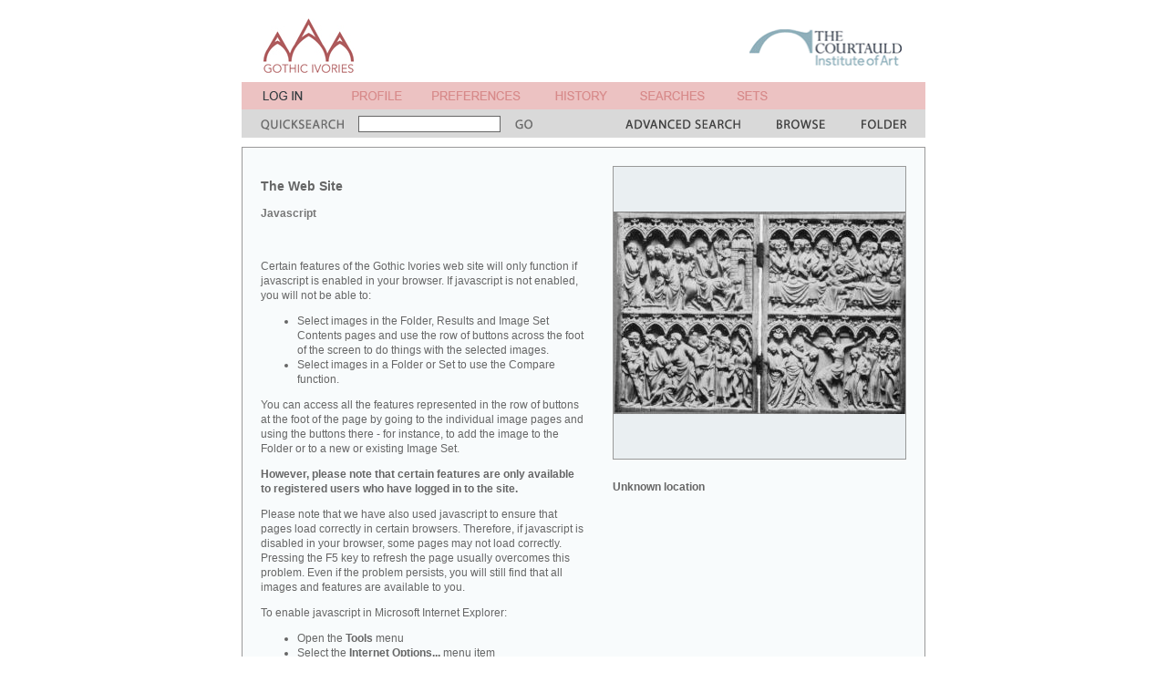

--- FILE ---
content_type: text/html; charset=UTF-8
request_url: http://gothicivories.courtauld.ac.uk/insight/yvard_thewebsite/yvard_thewebsite07.html?ixsid=DXU5ZPgYY5q
body_size: 26222
content:
<!DOCTYPE html PUBLIC "-//W3C//DTD XHTML 1.0 Transitional//EN"
"http://www.w3.org/TR/xhtml1/DTD/xhtml1-transitional.dtd">




<html xmlns="http://www.w3.org/1999/xhtml" xml:lang="en" lang="en">
<head>
<title>Gothic Ivories Project | The Web Site: Javascript</title>
<base href="http://gothicivories.courtauld.ac.uk/" />
<meta http-equiv="content-type" content="text/html; charset=iso-8859-1" />
<link rel="stylesheet" href="content.css" type="text/css" media="screen" />
<link rel="stylesheet" href="content_print.css" type="text/css" media="print" />

</head>

<body>

      

  <script language="javascript" type="text/javascript" src="aa.js"></script>

  <!-- fix for Netscape bug where noscript source is displayed -->
  <script language="JavaScript" type="text/javascript"><!--
document.write('<style>noscript { display: none; }</style>');
//--></script><!-- noscript not required -->


  <!-- hack to fix bizarre IE spacer bug -->
  <script language="JavaScript" type="text/javascript"><!--
var p = new Image(1,1); p.src='layout/spacer.gif';
//--></script><!-- noscript not required -->



  

  <!--Title bar table-->
  <table class = "title_bgd" width = "750" align = "center" cellpadding = "0" cellspacing = "0" border = "0">
    <tr>
      <td width = "21"><img src = "layout/spacer.gif" width = "21" height = "70" hspace = "0" vspace = "0" border = "0" alt = "" /></td>
      <td width = "99" valign="top"><a href = "index.html?ixsid=Zv8u4QGrAg_"><img src = "layout/title.gif" width = "99" height = "60" hspace = "0" vspace = "0" border = "0" alt = "A &amp; A" /></a></td><!-- width = "58" height = "50" -->
      <td width = "25"><img src = "layout/spacer.gif" width = "25" height = "70" hspace = "0" vspace = "0" border = "0" alt = "" /></td>
      <td width = "342"><img src = "layout/spacer.gif" width = "342" height = "70" hspace = "0" vspace = "0" border = "0" alt = "spacer" /></td>
      <td width = "168" valign="bottom"><a href = "http://www.courtauld.ac.uk" target = "_blank"><img src = "layout/courtauld.gif" width = "167" height = "70" hspace = "0" vspace = "0" border = "0" alt = "courtauld institute of art" /></a></td>
    </tr>
  </table>

  

  <table class = "login_bgd" width = "750" align = "center" cellpadding = "0" cellspacing = "0" border = "0">
    <tr>
      <td width = "23"><img src = "layout/spacer.gif" width = "23" height = "30" hspace = "0" vspace = "0" border = "0" alt = "" /></td>
      <td width = "59"><a href = "register/login.html?redirect=insight%2fyvard_thewebsite%2fyvard_thewebsite07.html&ixsid=Zv8u4QGrAg_"><img src = "layout/login.gif" width = "59" height = "30" hspace = "0" vspace = "0" border = "0" alt = "login" /></a></td>
      <td width = "39"><img src = "layout/spacer.gif" width = "39" height = "30" hspace = "0" vspace = "0" border = "0" alt = "" /></td>
      <td width = "55"><script language="JavaScript" type="text/javascript"><!--
document.write('<a href="javascript:popup_dialog(\'http://gothicivories.courtauld.ac.uk/dialogs/1.html?ixsid=Zv8u4QGrAg_\')"><img src = "layout/profile.gif" width = "55" height = "30" hspace = "0" vspace = "0" border = "0" alt = "profile" /></a>');
//--></script><noscript><a href="dialogs/1.html?ixsid=Zv8u4QGrAg_"><img src = "layout/profile.gif" width = "55" height = "30" hspace = "0" vspace = "0" border = "0" alt = "profile" /></a></noscript></td>
      <td width = "33"><img src = "layout/spacer.gif" width = "33" height = "30" hspace = "0" vspace = "0" border = "0" alt = "" /></td>
      <td width = "97"><script language="JavaScript" type="text/javascript"><!--
document.write('<a href="javascript:popup_dialog(\'http://gothicivories.courtauld.ac.uk/dialogs/1.html?ixsid=Zv8u4QGrAg_\')"><img src = "layout/preferences.gif" width = "97" height = "30" hspace = "0" vspace = "0" border = "0" alt = "preferences" /></a>');
//--></script><noscript><a href="dialogs/1.html?ixsid=Zv8u4QGrAg_"><img src = "layout/preferences.gif" width = "97" height = "30" hspace = "0" vspace = "0" border = "0" alt = "preferences" /></a></noscript></td>
      <td width = "38"><img src = "layout/spacer.gif" width = "38" height = "30" hspace = "0" vspace = "0" border = "0" alt = "" /></td>
      <td width = "57"><script language="JavaScript" type="text/javascript"><!--
document.write('<a href="javascript:popup_dialog(\'http://gothicivories.courtauld.ac.uk/dialogs/2.html?ixsid=Zv8u4QGrAg_\')"><img src = "layout/history.gif" width = "57" height = "30" hspace = "0" vspace = "0" border = "0" alt = "history" /></a>');
//--></script><noscript><a href="dialogs/2.html?ixsid=Zv8u4QGrAg_"><img src = "layout/history.gif" width = "57" height = "30" hspace = "0" vspace = "0" border = "0" alt = "history" /></a></noscript></td>
      <td width = "36"><img src = "layout/spacer.gif" width = "36" height = "30" hspace = "0" vspace = "0" border = "0" alt = "" /></td>
      <td width = "71"><script language="JavaScript" type="text/javascript"><!--
document.write('<a href="javascript:popup_dialog(\'http://gothicivories.courtauld.ac.uk/dialogs/3.html?ixsid=Zv8u4QGrAg_\')"><img src = "layout/searches.gif" width = "71" height = "30" hspace = "0" vspace = "0" border = "0" alt = "searches" /></a>');
//--></script><noscript><a href="dialogs/3.html?ixsid=Zv8u4QGrAg_"><img src = "layout/searches.gif" width = "71" height = "30" hspace = "0" vspace = "0" border = "0" alt = "searches" /></a></noscript></td>
      <td width = "35"><img src = "layout/spacer.gif" width = "35" height = "30" hspace = "0" vspace = "0" border = "0" alt = "" /></td>
      <td width = "34"><script language="JavaScript" type="text/javascript"><!--
document.write('<a href="javascript:popup_dialog(\'http://gothicivories.courtauld.ac.uk/dialogs/4.html?ixsid=Zv8u4QGrAg_\')"><img src = "layout/sets.gif" width = "34" height = "30" hspace = "0" vspace = "0" border = "0" alt = "sets" /></a>');
//--></script><noscript><a href="dialogs/4.html?ixsid=Zv8u4QGrAg_"><img src = "layout/sets.gif" width = "34" height = "30" hspace = "0" vspace = "0" border = "0" alt = "sets" /></a></noscript></td>
      <td width = "38"><img src = "layout/spacer.gif" width = "38" height = "30" hspace = "0" vspace = "0" border = "0" alt = "" /></td>
      <td width = "56"></td>
      <td width = "39"><img src = "layout/spacer.gif" width = "39" height = "30" hspace = "0" vspace = "0" border = "0" alt = "" /></td>
      <td width = "19"></td>
      <td width = "21"><img src = "layout/spacer.gif" width = "21" height = "30" hspace = "0" vspace = "0" border = "0" alt = "" /></td>
    </tr>
  </table>
  
  <!--Search bar table-->
  <form id="quicksearch_form" name="quicksearch_form" action="search/results.html">
  <input type="hidden" name="ixsid" value="Zv8u4QGrAg_" />

  <table class = "search_bgd" width = "750" align = "center" valign = "middle" cellpadding = "0" cellspacing = "0" border = "0">
    <tr>
      <td width = "750" colspan = "11"><img src = "layout/spacer.gif" width = "750" height = "1" hspace = "0" vspace = "0" border = "0" alt = "" /></td>
    </tr>
    <tr valign = "middle">
      <td width = "21"><img src = "layout/spacer.gif" width = "21" height = "30" hspace = "0" vspace = "0" border = "0" alt = "" /></td>
      <td width = "91"><img src = "layout/quicksearch.gif" width = "91" height = "30" hspace = "0" vspace = "0" border = "0" alt = "quick search" /></td>
      <td width = "188" align = "center" valign = "middle">
        <input type = "text" class = "search_field" name = "qs" size = "25" />
      </td>
      <td width = "19"><script language="JavaScript" type="text/javascript"><!--
document.write('<a href = "javascript:document.quicksearch_form.submit();"><img src = "layout/go.gif" width = "19" height = "30" hspace = "0" vspace = "0" border = "0" alt = "go" /></a>');
//--></script><noscript><input type="submit" value="GO" /></noscript>
</td>
      <td width = "102"><img src = "layout/spacer.gif" width = "102" height = "30" hspace = "0" vspace = "0" border = "0" alt = "" /></td>
      <td width = "126"><a href = "search/advanced.html?ixsid=Zv8u4QGrAg_"><img src = "layout/advancedsearch.gif" width = "126" height = "30" hspace = "0" vspace = "0" border = "0" alt = "advanced search" /></a></td>
      <td width = "40"><img src = "layout/spacer.gif" width = "40" height = "30" hspace = "0" vspace = "0" border = "0" alt = "" /></td>
      <td width = "53"><a href = "search/browse/keywords.html?ixsid=Zv8u4QGrAg_"><img src = "layout/browse.gif" width = "53" height = "30" hspace = "0" vspace = "0" border = "0" alt = "browse" /></a></td>
      <td width = "40"><img src = "layout/spacer.gif" width = "40" height = "30" hspace = "0" vspace = "0" border = "0" alt = "" /></td>
      <td width = "49"><a href = "folder/folder.html?ixsid=Zv8u4QGrAg_"><img src = "layout/tempfolder.gif" width = "49" height = "30" hspace = "0" vspace = "0" border = "0" alt = "temp folder" /></a></td>
      <td width = "21"><img src = "layout/spacer.gif" width = "21" height = "30" hspace = "0" vspace = "0" border = "0" alt = "" /></td>
    </tr>
  </table>
  </form>


  <!--Page content table-->

  <table width = "750" align = "center" cellpadding = "0" cellspacing = "0" border = "0">
    <tr>
      <td><img src = "layout/spacer.gif" width = "750" height = "10" hspace = "0" vspace = "0" border = "0" alt = "" /></td>
    </tr>
    <tr>
      <td>
        <table class = "content_bdr" width = "750" cellpadding = "1" cellspacing = "0" border = "0">
          <tr>
            <td>
              <table class = "content_bgd" width = "748" cellpadding = "0" cellspacing = "0" border = "0">
                <tr>
                  <td width = "20"><img src = "layout/spacer.gif" width = "20" height = "20" hspace = "0" vspace = "0" border = "0" alt = "" /></td>
                  <td width = "356"><img src = "layout/spacer.gif" width = "356" height = "20" hspace = "0" vspace = "0" border = "0" alt = "" /></td>
                  <td width = "30"><img src = "layout/spacer.gif" width = "30" height = "20" hspace = "0" vspace = "0" border = "0" alt = "" /></td>
                  <td width = "322"><img src = "layout/spacer.gif" width = "322" height = "20" hspace = "0" vspace = "0" border = "0" alt = "" /></td>
                  <td width = "20"><img src = "layout/spacer.gif" width = "20" height = "20" hspace = "0" vspace = "0" border = "0" alt = "" /></td>
                </tr>
                <tr>
                  <td width = "20"><img src = "layout/spacer.gif" width = "20" height = "10" hspace = "0" vspace = "0" border = "0" alt = "" /></td>
                  <td width = "356">
                    <p class = "content_head">The Web Site</p>
                    <p class = "content_bold">Javascript</p>
		    
                  </td>
                  <td width = "30"><img src = "layout/spacer.gif" width = "30" height = "10" hspace = "0" vspace = "0" border = "0" alt = "" /></td>
                  <td width = "322" valign = "top" rowspan = "4">

		  

		  
		    <!-- only one image; large -->
		    
                    <table class = "content_bdr" width = "322" cellpadding = "1" cellspacing = "0" border = "0">
                      <tr>
                        <td>
                          <table class = "content_imgbig" width = "320" cellpadding = "0" cellspacing = "0" border = "0">
                            <tr><td width="320" height="320" valign="middle" align="center"><script language="JavaScript" type="text/javascript"><!--
document.write('<a href="images/ivory/B3A4F8E0_65077490.html?ixsid=Zv8u4QGrAg_"><img src = "assets/aa_image/320/B/3/A/4/B3A4F8E0-2A80-4F50-923F-09A7BA1DBD85.jpg" hspace = "0" vspace = "0" border = "0" alt = "image" /></a>');
//--></script><noscript><a href="images/ivory/B3A4F8E0_65077490.html?ixsid=Zv8u4QGrAg_"><img src = "assets/aa_image/320/B/3/A/4/B3A4F8E0-2A80-4F50-923F-09A7BA1DBD85.jpg" hspace = "0" vspace = "0" border = "0" alt = "image" /></a></noscript></td></tr>
                          </table>
                        </td>
                      </tr>
                    </table>
                    <img src = "layout/spacer.gif" width = "320" height = "10" hspace = "0" vspace = "0" border = "0" alt = "" />
                    <script language="JavaScript" type="text/javascript"><!--
document.write('<a href="images/ivory/B3A4F8E0_65077490.html?ixsid=Zv8u4QGrAg_" class="content"><p><b>Unknown location</b></p><p></p></a>');
//--></script><noscript><a href="images/ivory/B3A4F8E0_65077490.html?ixsid=Zv8u4QGrAg_" class="content"><p><b>Unknown location</b></p><p></p></a></noscript>
                    <img src = "layout/spacer.gif" width = "320" height = "10" hspace = "0" vspace = "0" border = "0" alt = "" />
		  

                  </td>
                  <td width = "20"><img src = "layout/spacer.gif" width = "20" height = "10" hspace = "0" vspace = "0" border = "0" alt = "" /></td>
                </tr>
                <tr>
                  <td width = "20"><img src = "layout/spacer.gif" width = "20" height = "30" hspace = "0" vspace = "0" border = "0" alt = "" /></td>
                  <td width = "356"><img src = "layout/spacer.gif" width = "356" height = "30" hspace = "0" vspace = "0" border = "0" alt = "" /></td>
                  <td width = "30"><img src = "layout/spacer.gif" width = "30" height = "30" hspace = "0" vspace = "0" border = "0" alt = "" /></td>
                  <td width = "20"><img src = "layout/spacer.gif" width = "20" height = "30" hspace = "0" vspace = "0" border = "0" alt = "" /></td>
                </tr>
                <tr valign = "top">
                  <td width = "20"><img src = "layout/spacer.gif" width = "20" height = "10" hspace = "0" vspace = "0" border = "0" alt = "" /></td>
                  <td width = "356" valign = "top" class = "content">

                    
                    Certain features of the Gothic Ivories web site will only function if javascript is enabled in your browser. If javascript is not enabled, you will not be able to:
<ul>
<li>Select images in the Folder, Results and Image Set Contents pages and use the row of buttons across the foot of the screen to do things with the selected images.</li>
<li>Select images in a Folder or Set to use the Compare function.</li>
</ul>
<p>You can access all the features represented in the row of buttons at the foot of the page by going to the individual image pages and using the buttons there - for instance, to add the image to the Folder or to a new or existing Image Set.</p>
<p><b>However, please note that certain features are only available to registered users who have logged in to the site.</b></p>
<p>Please note that we have also used javascript to ensure that pages load correctly in certain browsers. Therefore, if javascript is disabled in your browser, some pages may not load correctly. Pressing the F5 key to refresh the page usually overcomes this problem. Even if the problem persists, you will still find that all images and features are available to you.</p>
To enable javascript in Microsoft Internet Explorer:
<ul>
<li>Open the <b>Tools</b> menu</li>
<li>Select the <b>Internet Options...</b> menu item</li>
<li>Click the <b>Security</b> tab<br></li>
<li>Select <b>Internet</b> from the row of Web Security Zones</li>
<li>Click the <b>Custom Level...</b> button</li>
<li>Scroll down to the entries listed under <b>Scripting</b></li>
<li>Click the <b>Enable</b> radio button on all three entries under <b>Scripting (Active scripting, Allow paste operations via script</b> and <b>Scripting of Java applets)</b></li>
<li>Click <b>OK</b> and confirm that you want to make the change</li>
<li>Click <b>OK</b> to exit the <b>Internet Options</b> dialog box</li>
</ul>
                    

                    

                    
                    

                    
                    

                    

                  </td>
                  <td width = "30"><img src = "layout/spacer.gif" width = "30" height = "10" hspace = "0" vspace = "0" border = "0" alt = "" /></td>
                  <td width = "20"><img src = "layout/spacer.gif" width = "20" height = "10" hspace = "0" vspace = "0" border = "0" alt = "" /></td>
                </tr>
                <tr>
                  <td width = "748" colspan = "5"><img src = "layout/spacer.gif" width = "748" height = "20" hspace = "0" vspace = "0" border = "0" alt = "" /></td>
                </tr>
                <tr>
                  <td width = "748" colspan = "5">

<!--Navigation table-->
<table class = "content_button_bgd" width = "748" align = "center" cellpadding = "0" cellspacing = "0" border = "0">
  <tr class = "content_bdr">
    <td width = "748" colspan = "4"><img src = "layout/spacer.gif" width = "748" height = "1" hspace = "0" vspace = "0" border = "0" alt = "" /></td>
  </tr>
  <tr>
    <td width = "20"><img src = "layout/spacer.gif" width = "20" height = "30" hspace = "0" vspace = "0" border = "0" alt = "" /></td>
    <td width = "354">
        <!-- navigation only if the current page is not the index page -->
        
        <p class = "content"><a href = "stories/yvard_thewebsite.html?ixsid=Zv8u4QGrAg_">Contents</a>&nbsp;&nbsp;&nbsp;&nbsp;&nbsp;&nbsp;&nbsp;&nbsp;&nbsp;&nbsp;&nbsp;&nbsp;<a href = "insight/yvard_thewebsite/yvard_thewebsite06.html?ixsid=Zv8u4QGrAg_">Previous</a></p>
    </td>
    <td width = "354" align = "right">
      <p class="content"><a href="insight/index.html?ixsid=Zv8u4QGrAg_">More</a></p>
    </td>
    <td width = "20"><img src = "layout/spacer.gif" width = "20" height = "30" hspace = "0" vspace = "0" border = "0" alt = "" /></td>
  </tr>
</table>
                  </td>
                </tr>
		
                <tr>
                  <td width = "748" colspan = "5">
                    
                      <!--Button bar table-->
  
  <table width = "748" align = "center" cellpadding = "0" cellspacing = "0" border = "0">
    <tr class = "content_gal_bdr">
      <td width = "748" colspan = "9"><img src = "layout/spacer.gif" width = "748" height = "1" hspace = "0" vspace = "0" border = "0" alt = "spacer" /></td>
    </tr>
    <tr>
      <td>
        <script language="JavaScript" type="text/javascript"><!--
document.write('<table class = "content_button_bgd_hi" width = "186" align = "center" cellpadding = "0" cellspacing = "0" border = "0"><tr><td width = "63"><a href = "javascript:popup_dialog(\'http://gothicivories.courtauld.ac.uk/dialogs/15.html?ixsid=Zv8u4QGrAg_\')"><img src = "layout/viewcomments_hi.gif" width = "63" height = "36" hspace = "0" vspace = "0" border = "0" alt = "add comments" /></a></td><td><a href = "javascript:popup_dialog(\'http://gothicivories.courtauld.ac.uk/dialogs/15.html?ixsid=Zv8u4QGrAg_\')" class = "content_button_hi">add / view<br />comments</a></td></tr></table>');
//--></script><noscript><table class = "content_button_bgd_hi" width = "186" align = "center" cellpadding = "0" cellspacing = "0" border = "0"><tr><td width = "63"><a href = "dialogs/15.html?ixsid=Zv8u4QGrAg_"><img src = "layout/viewcomments_hi.gif" width = "63" height = "36" hspace = "0" vspace = "0" border = "0" alt = "add comments" /></a></td><td><a href = "dialogs/15.html?ixsid=Zv8u4QGrAg_" class = "content_button_hi">add / view<br />comments</a></td></tr></table></noscript>
      </td>
      <td class = "content_gal_bdr"><img src = "layout/spacer.gif" width = "1" height = "36" hspace = "0" vspace = "0" border = "0" alt = "spacer" /></td>
      <td>
        <script language="JavaScript" type="text/javascript"><!--
document.write('<table class = "content_button_bgd" width = "186" align = "center" cellpadding = "0" cellspacing = "0" border = "0"><tr><td width = "58"><a href = "javascript:popup_dialog(\'http://gothicivories.courtauld.ac.uk/dialogs/8.html?ixsid=Zv8u4QGrAg_\')"><img src = "layout/emaillink.gif" width = "58" height = "36" hspace = "0" vspace = "0" border = "0" alt = "email a link" /></a></td><td><a href = "javascript:popup_dialog(\'http://gothicivories.courtauld.ac.uk/dialogs/8.html?ixsid=Zv8u4QGrAg_\')" class = "content_button">email a link<br />to this story</a></td></tr></table>');
//--></script><noscript><table class = "content_button_bgd" width = "186" align = "center" cellpadding = "0" cellspacing = "0" border = "0"><tr><td width = "58"><a href = "dialogs/8.html?ixsid=Zv8u4QGrAg_"><img src = "layout/emaillink.gif" width = "58" height = "36" hspace = "0" vspace = "0" border = "0" alt = "email a link" /></a></td><td><a href = "dialogs/8.html?ixsid=Zv8u4QGrAg_" class = "content_button">email a link<br />to this story</a></td></tr></table></noscript>
      </td>
      <td class = "content_gal_bdr"><img src = "layout/spacer.gif" width = "1" height = "36" hspace = "0" vspace = "0" border = "0" alt = "spacer" /></td>
      <td>
        <script language="JavaScript" type="text/javascript"><!--
document.write('<table class = "content_button_bgd_hi" width = "186" align = "center" cellpadding = "0" cellspacing = "0" border = "0"><tr><td width = "58"><a href = "javascript:popup_dialog(\'http://gothicivories.courtauld.ac.uk/dialogs/10c.html?ixsid=Zv8u4QGrAg_\')"><img src = "layout/addtotemp_hi.gif" width = "58" height = "36" hspace = "0" vspace = "0" border = "0" alt = "add to folder" /></a></td><td><a href = "javascript:popup_dialog(\'http://gothicivories.courtauld.ac.uk/dialogs/10c.html?ixsid=Zv8u4QGrAg_\')" class = "content_button_hi">add all images<br />to folder</a></td></tr></table>');
//--></script><noscript><table class = "content_button_bgd_hi" width = "186" align = "center" cellpadding = "0" cellspacing = "0" border = "0"><tr><td width = "58"><a href = "dialogs/10c.html?ixsid=Zv8u4QGrAg_"><img src = "layout/addtotemp_hi.gif" width = "58" height = "36" hspace = "0" vspace = "0" border = "0" alt = "add to folder" /></a></td><td><a href = "dialogs/10c.html?ixsid=Zv8u4QGrAg_" class = "content_button_hi">add all images<br />to folder</a></td></tr></table></noscript>
      </td>
      <td class = "content_gal_bdr"><img src = "layout/spacer.gif" width = "1" height = "36" hspace = "0" vspace = "0" border = "0" alt = "spacer" /></td>
      <td>
        <script language="JavaScript" type="text/javascript"><!--
document.write('<table class = "content_button_bgd" width = "186" align = "center" cellpadding = "0" cellspacing = "0" border = "0"><tr><td width = "50"><a href = "javascript:popup_dialog(\'http://gothicivories.courtauld.ac.uk/dialogs/10.html?ixsid=Zv8u4QGrAg_\')"><img src = "layout/savetoset.gif" width = "50" height = "36" hspace = "0" vspace = "0" border = "0" alt = "save to set" /></a></td><td><a href = "javascript:popup_dialog(\'http://gothicivories.courtauld.ac.uk/dialogs/10.html?ixsid=Zv8u4QGrAg_\')" class = "content_button">save all images<br />to a set</a></td></tr></table>');
//--></script><noscript><table class = "content_button_bgd" width = "186" align = "center" cellpadding = "0" cellspacing = "0" border = "0"><tr><td width = "50"><a href = "dialogs/10.html?ixsid=Zv8u4QGrAg_"><img src = "layout/savetoset.gif" width = "50" height = "36" hspace = "0" vspace = "0" border = "0" alt = "save to set" /></a></td><td><a href = "dialogs/10.html?ixsid=Zv8u4QGrAg_" class = "content_button">save all images<br />to a set</a></td></tr></table></noscript>
      </td>
      <td class = "content_gal_bdr"><img src = "layout/spacer.gif" width = "1" height = "36" hspace = "0" vspace = "0" border = "0" alt = "spacer" /></td>
      <td>
        
      </td>
    </tr>
  </table>


                  </td>
                </tr>
		
              </table>
            </td>
          </tr>
        </table>
      </td>
    </tr>
    <tr>
      <td><img src = "layout/spacer.gif" width = "750" height = "10" hspace = "0" vspace = "0" border = "0" alt = "" /></td>
    </tr>
  </table>

    

  <!--Acknowledgement request-->
  <table class = "login_bgd" width = "750" align = "center" cellpadding = "5" cellspacing = "0" border = "0">
    <tr>
      <td><span style="font-size:12px;font-weight:bold;font-family:arial,helvetica,sans-serif;line-height:16px;color:#666666">
Please remember to acknowledge any use of the site in publications and lectures as: 'Gothic Ivories Project at The Courtauld Institute of Art, London, www.gothicivories.courtauld.ac.uk', followed by the date you accessed the site.
      </span></td>
    </tr>
  </table>

  <!--Footer bar table-->
  <table class = "footer_bgd" width = "750" align = "center" cellpadding = "0" cellspacing = "0" border = "0">
    <tr>
      <td width = "21"><img src = "layout/spacer.gif" width = "21" height = "30" hspace = "0" vspace = "0" border = "0" alt = "" /></td>
      <td width = "45"><a href = "insight/yvard_aboutus.html?ixsid=Zv8u4QGrAg_"><img src = "layout/about.gif" width = "45" height = "30" hspace = "0" vspace = "0" border = "0" alt = "about" /></a></td>
      <td width = "55"><img src = "layout/spacer.gif" width = "55" height = "30" hspace = "0" vspace = "0" border = "0" alt = "" /></td>
      <td width = "66"><a href = "insight/yvard_feedback.html?ixsid=Zv8u4QGrAg_"><img src = "layout/feedback.gif" width = "66" height = "30" hspace = "0" vspace = "0" border = "0" alt = "feedback" /></a></td>
      <td width = "148"><img src = "layout/spacer.gif" width = "148" height = "30" hspace = "0" vspace = "0" border = "0" alt = "" /></td>
      <td width = "101"><img src = "layout/spacer.gif" width = "101" height = "30" hspace = "0" vspace = "0" border = "0" alt = "" /></td>
      <td width = "86"><img src = "layout/spacer.gif" width = "86" height = "30" hspace = "0" vspace = "0" border = "0" alt = "" /></td>
      <td width = "85"><img src = "layout/spacer.gif" width = "85" height = "30" hspace = "0" vspace = "0" border = "0" alt = "" /></td>
      <td width = "84"><img src = "layout/spacer.gif" width = "84" height = "30" hspace = "0" vspace = "0" border = "0" alt = "" /></td>
      <td width = "38"><a href = "index.html?ixsid=Zv8u4QGrAg_"><img src = "layout/home.gif" width = "38" height = "30" hspace = "0" vspace = "0" border = "0" alt = "home" /></a></td>
      <td width = "21"><img src = "layout/spacer.gif" width = "21" height = "30" hspace = "0" vspace = "0" border = "0" alt = "" /></td>
    </tr>
  </table>



</body>
</html>



